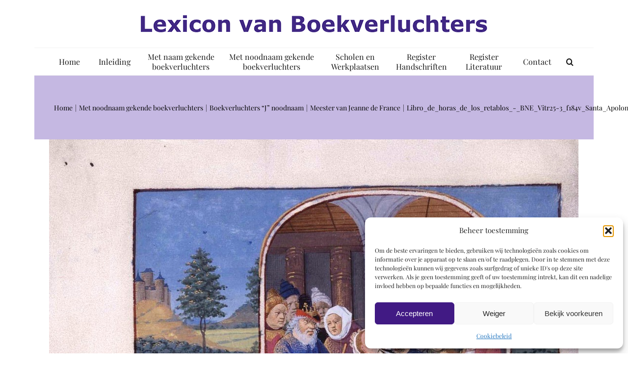

--- FILE ---
content_type: text/html; charset=utf-8
request_url: https://www.google.com/recaptcha/api2/anchor?ar=1&k=6Lfj7IgUAAAAABx4OK4Yw7UNyEXNuaUYSb7GiV67&co=aHR0cHM6Ly93d3cuYm9va2lsbHVtaW5hdG9ycy5ubDo0NDM.&hl=en&v=N67nZn4AqZkNcbeMu4prBgzg&size=invisible&anchor-ms=20000&execute-ms=30000&cb=co2ek2ijesif
body_size: 48940
content:
<!DOCTYPE HTML><html dir="ltr" lang="en"><head><meta http-equiv="Content-Type" content="text/html; charset=UTF-8">
<meta http-equiv="X-UA-Compatible" content="IE=edge">
<title>reCAPTCHA</title>
<style type="text/css">
/* cyrillic-ext */
@font-face {
  font-family: 'Roboto';
  font-style: normal;
  font-weight: 400;
  font-stretch: 100%;
  src: url(//fonts.gstatic.com/s/roboto/v48/KFO7CnqEu92Fr1ME7kSn66aGLdTylUAMa3GUBHMdazTgWw.woff2) format('woff2');
  unicode-range: U+0460-052F, U+1C80-1C8A, U+20B4, U+2DE0-2DFF, U+A640-A69F, U+FE2E-FE2F;
}
/* cyrillic */
@font-face {
  font-family: 'Roboto';
  font-style: normal;
  font-weight: 400;
  font-stretch: 100%;
  src: url(//fonts.gstatic.com/s/roboto/v48/KFO7CnqEu92Fr1ME7kSn66aGLdTylUAMa3iUBHMdazTgWw.woff2) format('woff2');
  unicode-range: U+0301, U+0400-045F, U+0490-0491, U+04B0-04B1, U+2116;
}
/* greek-ext */
@font-face {
  font-family: 'Roboto';
  font-style: normal;
  font-weight: 400;
  font-stretch: 100%;
  src: url(//fonts.gstatic.com/s/roboto/v48/KFO7CnqEu92Fr1ME7kSn66aGLdTylUAMa3CUBHMdazTgWw.woff2) format('woff2');
  unicode-range: U+1F00-1FFF;
}
/* greek */
@font-face {
  font-family: 'Roboto';
  font-style: normal;
  font-weight: 400;
  font-stretch: 100%;
  src: url(//fonts.gstatic.com/s/roboto/v48/KFO7CnqEu92Fr1ME7kSn66aGLdTylUAMa3-UBHMdazTgWw.woff2) format('woff2');
  unicode-range: U+0370-0377, U+037A-037F, U+0384-038A, U+038C, U+038E-03A1, U+03A3-03FF;
}
/* math */
@font-face {
  font-family: 'Roboto';
  font-style: normal;
  font-weight: 400;
  font-stretch: 100%;
  src: url(//fonts.gstatic.com/s/roboto/v48/KFO7CnqEu92Fr1ME7kSn66aGLdTylUAMawCUBHMdazTgWw.woff2) format('woff2');
  unicode-range: U+0302-0303, U+0305, U+0307-0308, U+0310, U+0312, U+0315, U+031A, U+0326-0327, U+032C, U+032F-0330, U+0332-0333, U+0338, U+033A, U+0346, U+034D, U+0391-03A1, U+03A3-03A9, U+03B1-03C9, U+03D1, U+03D5-03D6, U+03F0-03F1, U+03F4-03F5, U+2016-2017, U+2034-2038, U+203C, U+2040, U+2043, U+2047, U+2050, U+2057, U+205F, U+2070-2071, U+2074-208E, U+2090-209C, U+20D0-20DC, U+20E1, U+20E5-20EF, U+2100-2112, U+2114-2115, U+2117-2121, U+2123-214F, U+2190, U+2192, U+2194-21AE, U+21B0-21E5, U+21F1-21F2, U+21F4-2211, U+2213-2214, U+2216-22FF, U+2308-230B, U+2310, U+2319, U+231C-2321, U+2336-237A, U+237C, U+2395, U+239B-23B7, U+23D0, U+23DC-23E1, U+2474-2475, U+25AF, U+25B3, U+25B7, U+25BD, U+25C1, U+25CA, U+25CC, U+25FB, U+266D-266F, U+27C0-27FF, U+2900-2AFF, U+2B0E-2B11, U+2B30-2B4C, U+2BFE, U+3030, U+FF5B, U+FF5D, U+1D400-1D7FF, U+1EE00-1EEFF;
}
/* symbols */
@font-face {
  font-family: 'Roboto';
  font-style: normal;
  font-weight: 400;
  font-stretch: 100%;
  src: url(//fonts.gstatic.com/s/roboto/v48/KFO7CnqEu92Fr1ME7kSn66aGLdTylUAMaxKUBHMdazTgWw.woff2) format('woff2');
  unicode-range: U+0001-000C, U+000E-001F, U+007F-009F, U+20DD-20E0, U+20E2-20E4, U+2150-218F, U+2190, U+2192, U+2194-2199, U+21AF, U+21E6-21F0, U+21F3, U+2218-2219, U+2299, U+22C4-22C6, U+2300-243F, U+2440-244A, U+2460-24FF, U+25A0-27BF, U+2800-28FF, U+2921-2922, U+2981, U+29BF, U+29EB, U+2B00-2BFF, U+4DC0-4DFF, U+FFF9-FFFB, U+10140-1018E, U+10190-1019C, U+101A0, U+101D0-101FD, U+102E0-102FB, U+10E60-10E7E, U+1D2C0-1D2D3, U+1D2E0-1D37F, U+1F000-1F0FF, U+1F100-1F1AD, U+1F1E6-1F1FF, U+1F30D-1F30F, U+1F315, U+1F31C, U+1F31E, U+1F320-1F32C, U+1F336, U+1F378, U+1F37D, U+1F382, U+1F393-1F39F, U+1F3A7-1F3A8, U+1F3AC-1F3AF, U+1F3C2, U+1F3C4-1F3C6, U+1F3CA-1F3CE, U+1F3D4-1F3E0, U+1F3ED, U+1F3F1-1F3F3, U+1F3F5-1F3F7, U+1F408, U+1F415, U+1F41F, U+1F426, U+1F43F, U+1F441-1F442, U+1F444, U+1F446-1F449, U+1F44C-1F44E, U+1F453, U+1F46A, U+1F47D, U+1F4A3, U+1F4B0, U+1F4B3, U+1F4B9, U+1F4BB, U+1F4BF, U+1F4C8-1F4CB, U+1F4D6, U+1F4DA, U+1F4DF, U+1F4E3-1F4E6, U+1F4EA-1F4ED, U+1F4F7, U+1F4F9-1F4FB, U+1F4FD-1F4FE, U+1F503, U+1F507-1F50B, U+1F50D, U+1F512-1F513, U+1F53E-1F54A, U+1F54F-1F5FA, U+1F610, U+1F650-1F67F, U+1F687, U+1F68D, U+1F691, U+1F694, U+1F698, U+1F6AD, U+1F6B2, U+1F6B9-1F6BA, U+1F6BC, U+1F6C6-1F6CF, U+1F6D3-1F6D7, U+1F6E0-1F6EA, U+1F6F0-1F6F3, U+1F6F7-1F6FC, U+1F700-1F7FF, U+1F800-1F80B, U+1F810-1F847, U+1F850-1F859, U+1F860-1F887, U+1F890-1F8AD, U+1F8B0-1F8BB, U+1F8C0-1F8C1, U+1F900-1F90B, U+1F93B, U+1F946, U+1F984, U+1F996, U+1F9E9, U+1FA00-1FA6F, U+1FA70-1FA7C, U+1FA80-1FA89, U+1FA8F-1FAC6, U+1FACE-1FADC, U+1FADF-1FAE9, U+1FAF0-1FAF8, U+1FB00-1FBFF;
}
/* vietnamese */
@font-face {
  font-family: 'Roboto';
  font-style: normal;
  font-weight: 400;
  font-stretch: 100%;
  src: url(//fonts.gstatic.com/s/roboto/v48/KFO7CnqEu92Fr1ME7kSn66aGLdTylUAMa3OUBHMdazTgWw.woff2) format('woff2');
  unicode-range: U+0102-0103, U+0110-0111, U+0128-0129, U+0168-0169, U+01A0-01A1, U+01AF-01B0, U+0300-0301, U+0303-0304, U+0308-0309, U+0323, U+0329, U+1EA0-1EF9, U+20AB;
}
/* latin-ext */
@font-face {
  font-family: 'Roboto';
  font-style: normal;
  font-weight: 400;
  font-stretch: 100%;
  src: url(//fonts.gstatic.com/s/roboto/v48/KFO7CnqEu92Fr1ME7kSn66aGLdTylUAMa3KUBHMdazTgWw.woff2) format('woff2');
  unicode-range: U+0100-02BA, U+02BD-02C5, U+02C7-02CC, U+02CE-02D7, U+02DD-02FF, U+0304, U+0308, U+0329, U+1D00-1DBF, U+1E00-1E9F, U+1EF2-1EFF, U+2020, U+20A0-20AB, U+20AD-20C0, U+2113, U+2C60-2C7F, U+A720-A7FF;
}
/* latin */
@font-face {
  font-family: 'Roboto';
  font-style: normal;
  font-weight: 400;
  font-stretch: 100%;
  src: url(//fonts.gstatic.com/s/roboto/v48/KFO7CnqEu92Fr1ME7kSn66aGLdTylUAMa3yUBHMdazQ.woff2) format('woff2');
  unicode-range: U+0000-00FF, U+0131, U+0152-0153, U+02BB-02BC, U+02C6, U+02DA, U+02DC, U+0304, U+0308, U+0329, U+2000-206F, U+20AC, U+2122, U+2191, U+2193, U+2212, U+2215, U+FEFF, U+FFFD;
}
/* cyrillic-ext */
@font-face {
  font-family: 'Roboto';
  font-style: normal;
  font-weight: 500;
  font-stretch: 100%;
  src: url(//fonts.gstatic.com/s/roboto/v48/KFO7CnqEu92Fr1ME7kSn66aGLdTylUAMa3GUBHMdazTgWw.woff2) format('woff2');
  unicode-range: U+0460-052F, U+1C80-1C8A, U+20B4, U+2DE0-2DFF, U+A640-A69F, U+FE2E-FE2F;
}
/* cyrillic */
@font-face {
  font-family: 'Roboto';
  font-style: normal;
  font-weight: 500;
  font-stretch: 100%;
  src: url(//fonts.gstatic.com/s/roboto/v48/KFO7CnqEu92Fr1ME7kSn66aGLdTylUAMa3iUBHMdazTgWw.woff2) format('woff2');
  unicode-range: U+0301, U+0400-045F, U+0490-0491, U+04B0-04B1, U+2116;
}
/* greek-ext */
@font-face {
  font-family: 'Roboto';
  font-style: normal;
  font-weight: 500;
  font-stretch: 100%;
  src: url(//fonts.gstatic.com/s/roboto/v48/KFO7CnqEu92Fr1ME7kSn66aGLdTylUAMa3CUBHMdazTgWw.woff2) format('woff2');
  unicode-range: U+1F00-1FFF;
}
/* greek */
@font-face {
  font-family: 'Roboto';
  font-style: normal;
  font-weight: 500;
  font-stretch: 100%;
  src: url(//fonts.gstatic.com/s/roboto/v48/KFO7CnqEu92Fr1ME7kSn66aGLdTylUAMa3-UBHMdazTgWw.woff2) format('woff2');
  unicode-range: U+0370-0377, U+037A-037F, U+0384-038A, U+038C, U+038E-03A1, U+03A3-03FF;
}
/* math */
@font-face {
  font-family: 'Roboto';
  font-style: normal;
  font-weight: 500;
  font-stretch: 100%;
  src: url(//fonts.gstatic.com/s/roboto/v48/KFO7CnqEu92Fr1ME7kSn66aGLdTylUAMawCUBHMdazTgWw.woff2) format('woff2');
  unicode-range: U+0302-0303, U+0305, U+0307-0308, U+0310, U+0312, U+0315, U+031A, U+0326-0327, U+032C, U+032F-0330, U+0332-0333, U+0338, U+033A, U+0346, U+034D, U+0391-03A1, U+03A3-03A9, U+03B1-03C9, U+03D1, U+03D5-03D6, U+03F0-03F1, U+03F4-03F5, U+2016-2017, U+2034-2038, U+203C, U+2040, U+2043, U+2047, U+2050, U+2057, U+205F, U+2070-2071, U+2074-208E, U+2090-209C, U+20D0-20DC, U+20E1, U+20E5-20EF, U+2100-2112, U+2114-2115, U+2117-2121, U+2123-214F, U+2190, U+2192, U+2194-21AE, U+21B0-21E5, U+21F1-21F2, U+21F4-2211, U+2213-2214, U+2216-22FF, U+2308-230B, U+2310, U+2319, U+231C-2321, U+2336-237A, U+237C, U+2395, U+239B-23B7, U+23D0, U+23DC-23E1, U+2474-2475, U+25AF, U+25B3, U+25B7, U+25BD, U+25C1, U+25CA, U+25CC, U+25FB, U+266D-266F, U+27C0-27FF, U+2900-2AFF, U+2B0E-2B11, U+2B30-2B4C, U+2BFE, U+3030, U+FF5B, U+FF5D, U+1D400-1D7FF, U+1EE00-1EEFF;
}
/* symbols */
@font-face {
  font-family: 'Roboto';
  font-style: normal;
  font-weight: 500;
  font-stretch: 100%;
  src: url(//fonts.gstatic.com/s/roboto/v48/KFO7CnqEu92Fr1ME7kSn66aGLdTylUAMaxKUBHMdazTgWw.woff2) format('woff2');
  unicode-range: U+0001-000C, U+000E-001F, U+007F-009F, U+20DD-20E0, U+20E2-20E4, U+2150-218F, U+2190, U+2192, U+2194-2199, U+21AF, U+21E6-21F0, U+21F3, U+2218-2219, U+2299, U+22C4-22C6, U+2300-243F, U+2440-244A, U+2460-24FF, U+25A0-27BF, U+2800-28FF, U+2921-2922, U+2981, U+29BF, U+29EB, U+2B00-2BFF, U+4DC0-4DFF, U+FFF9-FFFB, U+10140-1018E, U+10190-1019C, U+101A0, U+101D0-101FD, U+102E0-102FB, U+10E60-10E7E, U+1D2C0-1D2D3, U+1D2E0-1D37F, U+1F000-1F0FF, U+1F100-1F1AD, U+1F1E6-1F1FF, U+1F30D-1F30F, U+1F315, U+1F31C, U+1F31E, U+1F320-1F32C, U+1F336, U+1F378, U+1F37D, U+1F382, U+1F393-1F39F, U+1F3A7-1F3A8, U+1F3AC-1F3AF, U+1F3C2, U+1F3C4-1F3C6, U+1F3CA-1F3CE, U+1F3D4-1F3E0, U+1F3ED, U+1F3F1-1F3F3, U+1F3F5-1F3F7, U+1F408, U+1F415, U+1F41F, U+1F426, U+1F43F, U+1F441-1F442, U+1F444, U+1F446-1F449, U+1F44C-1F44E, U+1F453, U+1F46A, U+1F47D, U+1F4A3, U+1F4B0, U+1F4B3, U+1F4B9, U+1F4BB, U+1F4BF, U+1F4C8-1F4CB, U+1F4D6, U+1F4DA, U+1F4DF, U+1F4E3-1F4E6, U+1F4EA-1F4ED, U+1F4F7, U+1F4F9-1F4FB, U+1F4FD-1F4FE, U+1F503, U+1F507-1F50B, U+1F50D, U+1F512-1F513, U+1F53E-1F54A, U+1F54F-1F5FA, U+1F610, U+1F650-1F67F, U+1F687, U+1F68D, U+1F691, U+1F694, U+1F698, U+1F6AD, U+1F6B2, U+1F6B9-1F6BA, U+1F6BC, U+1F6C6-1F6CF, U+1F6D3-1F6D7, U+1F6E0-1F6EA, U+1F6F0-1F6F3, U+1F6F7-1F6FC, U+1F700-1F7FF, U+1F800-1F80B, U+1F810-1F847, U+1F850-1F859, U+1F860-1F887, U+1F890-1F8AD, U+1F8B0-1F8BB, U+1F8C0-1F8C1, U+1F900-1F90B, U+1F93B, U+1F946, U+1F984, U+1F996, U+1F9E9, U+1FA00-1FA6F, U+1FA70-1FA7C, U+1FA80-1FA89, U+1FA8F-1FAC6, U+1FACE-1FADC, U+1FADF-1FAE9, U+1FAF0-1FAF8, U+1FB00-1FBFF;
}
/* vietnamese */
@font-face {
  font-family: 'Roboto';
  font-style: normal;
  font-weight: 500;
  font-stretch: 100%;
  src: url(//fonts.gstatic.com/s/roboto/v48/KFO7CnqEu92Fr1ME7kSn66aGLdTylUAMa3OUBHMdazTgWw.woff2) format('woff2');
  unicode-range: U+0102-0103, U+0110-0111, U+0128-0129, U+0168-0169, U+01A0-01A1, U+01AF-01B0, U+0300-0301, U+0303-0304, U+0308-0309, U+0323, U+0329, U+1EA0-1EF9, U+20AB;
}
/* latin-ext */
@font-face {
  font-family: 'Roboto';
  font-style: normal;
  font-weight: 500;
  font-stretch: 100%;
  src: url(//fonts.gstatic.com/s/roboto/v48/KFO7CnqEu92Fr1ME7kSn66aGLdTylUAMa3KUBHMdazTgWw.woff2) format('woff2');
  unicode-range: U+0100-02BA, U+02BD-02C5, U+02C7-02CC, U+02CE-02D7, U+02DD-02FF, U+0304, U+0308, U+0329, U+1D00-1DBF, U+1E00-1E9F, U+1EF2-1EFF, U+2020, U+20A0-20AB, U+20AD-20C0, U+2113, U+2C60-2C7F, U+A720-A7FF;
}
/* latin */
@font-face {
  font-family: 'Roboto';
  font-style: normal;
  font-weight: 500;
  font-stretch: 100%;
  src: url(//fonts.gstatic.com/s/roboto/v48/KFO7CnqEu92Fr1ME7kSn66aGLdTylUAMa3yUBHMdazQ.woff2) format('woff2');
  unicode-range: U+0000-00FF, U+0131, U+0152-0153, U+02BB-02BC, U+02C6, U+02DA, U+02DC, U+0304, U+0308, U+0329, U+2000-206F, U+20AC, U+2122, U+2191, U+2193, U+2212, U+2215, U+FEFF, U+FFFD;
}
/* cyrillic-ext */
@font-face {
  font-family: 'Roboto';
  font-style: normal;
  font-weight: 900;
  font-stretch: 100%;
  src: url(//fonts.gstatic.com/s/roboto/v48/KFO7CnqEu92Fr1ME7kSn66aGLdTylUAMa3GUBHMdazTgWw.woff2) format('woff2');
  unicode-range: U+0460-052F, U+1C80-1C8A, U+20B4, U+2DE0-2DFF, U+A640-A69F, U+FE2E-FE2F;
}
/* cyrillic */
@font-face {
  font-family: 'Roboto';
  font-style: normal;
  font-weight: 900;
  font-stretch: 100%;
  src: url(//fonts.gstatic.com/s/roboto/v48/KFO7CnqEu92Fr1ME7kSn66aGLdTylUAMa3iUBHMdazTgWw.woff2) format('woff2');
  unicode-range: U+0301, U+0400-045F, U+0490-0491, U+04B0-04B1, U+2116;
}
/* greek-ext */
@font-face {
  font-family: 'Roboto';
  font-style: normal;
  font-weight: 900;
  font-stretch: 100%;
  src: url(//fonts.gstatic.com/s/roboto/v48/KFO7CnqEu92Fr1ME7kSn66aGLdTylUAMa3CUBHMdazTgWw.woff2) format('woff2');
  unicode-range: U+1F00-1FFF;
}
/* greek */
@font-face {
  font-family: 'Roboto';
  font-style: normal;
  font-weight: 900;
  font-stretch: 100%;
  src: url(//fonts.gstatic.com/s/roboto/v48/KFO7CnqEu92Fr1ME7kSn66aGLdTylUAMa3-UBHMdazTgWw.woff2) format('woff2');
  unicode-range: U+0370-0377, U+037A-037F, U+0384-038A, U+038C, U+038E-03A1, U+03A3-03FF;
}
/* math */
@font-face {
  font-family: 'Roboto';
  font-style: normal;
  font-weight: 900;
  font-stretch: 100%;
  src: url(//fonts.gstatic.com/s/roboto/v48/KFO7CnqEu92Fr1ME7kSn66aGLdTylUAMawCUBHMdazTgWw.woff2) format('woff2');
  unicode-range: U+0302-0303, U+0305, U+0307-0308, U+0310, U+0312, U+0315, U+031A, U+0326-0327, U+032C, U+032F-0330, U+0332-0333, U+0338, U+033A, U+0346, U+034D, U+0391-03A1, U+03A3-03A9, U+03B1-03C9, U+03D1, U+03D5-03D6, U+03F0-03F1, U+03F4-03F5, U+2016-2017, U+2034-2038, U+203C, U+2040, U+2043, U+2047, U+2050, U+2057, U+205F, U+2070-2071, U+2074-208E, U+2090-209C, U+20D0-20DC, U+20E1, U+20E5-20EF, U+2100-2112, U+2114-2115, U+2117-2121, U+2123-214F, U+2190, U+2192, U+2194-21AE, U+21B0-21E5, U+21F1-21F2, U+21F4-2211, U+2213-2214, U+2216-22FF, U+2308-230B, U+2310, U+2319, U+231C-2321, U+2336-237A, U+237C, U+2395, U+239B-23B7, U+23D0, U+23DC-23E1, U+2474-2475, U+25AF, U+25B3, U+25B7, U+25BD, U+25C1, U+25CA, U+25CC, U+25FB, U+266D-266F, U+27C0-27FF, U+2900-2AFF, U+2B0E-2B11, U+2B30-2B4C, U+2BFE, U+3030, U+FF5B, U+FF5D, U+1D400-1D7FF, U+1EE00-1EEFF;
}
/* symbols */
@font-face {
  font-family: 'Roboto';
  font-style: normal;
  font-weight: 900;
  font-stretch: 100%;
  src: url(//fonts.gstatic.com/s/roboto/v48/KFO7CnqEu92Fr1ME7kSn66aGLdTylUAMaxKUBHMdazTgWw.woff2) format('woff2');
  unicode-range: U+0001-000C, U+000E-001F, U+007F-009F, U+20DD-20E0, U+20E2-20E4, U+2150-218F, U+2190, U+2192, U+2194-2199, U+21AF, U+21E6-21F0, U+21F3, U+2218-2219, U+2299, U+22C4-22C6, U+2300-243F, U+2440-244A, U+2460-24FF, U+25A0-27BF, U+2800-28FF, U+2921-2922, U+2981, U+29BF, U+29EB, U+2B00-2BFF, U+4DC0-4DFF, U+FFF9-FFFB, U+10140-1018E, U+10190-1019C, U+101A0, U+101D0-101FD, U+102E0-102FB, U+10E60-10E7E, U+1D2C0-1D2D3, U+1D2E0-1D37F, U+1F000-1F0FF, U+1F100-1F1AD, U+1F1E6-1F1FF, U+1F30D-1F30F, U+1F315, U+1F31C, U+1F31E, U+1F320-1F32C, U+1F336, U+1F378, U+1F37D, U+1F382, U+1F393-1F39F, U+1F3A7-1F3A8, U+1F3AC-1F3AF, U+1F3C2, U+1F3C4-1F3C6, U+1F3CA-1F3CE, U+1F3D4-1F3E0, U+1F3ED, U+1F3F1-1F3F3, U+1F3F5-1F3F7, U+1F408, U+1F415, U+1F41F, U+1F426, U+1F43F, U+1F441-1F442, U+1F444, U+1F446-1F449, U+1F44C-1F44E, U+1F453, U+1F46A, U+1F47D, U+1F4A3, U+1F4B0, U+1F4B3, U+1F4B9, U+1F4BB, U+1F4BF, U+1F4C8-1F4CB, U+1F4D6, U+1F4DA, U+1F4DF, U+1F4E3-1F4E6, U+1F4EA-1F4ED, U+1F4F7, U+1F4F9-1F4FB, U+1F4FD-1F4FE, U+1F503, U+1F507-1F50B, U+1F50D, U+1F512-1F513, U+1F53E-1F54A, U+1F54F-1F5FA, U+1F610, U+1F650-1F67F, U+1F687, U+1F68D, U+1F691, U+1F694, U+1F698, U+1F6AD, U+1F6B2, U+1F6B9-1F6BA, U+1F6BC, U+1F6C6-1F6CF, U+1F6D3-1F6D7, U+1F6E0-1F6EA, U+1F6F0-1F6F3, U+1F6F7-1F6FC, U+1F700-1F7FF, U+1F800-1F80B, U+1F810-1F847, U+1F850-1F859, U+1F860-1F887, U+1F890-1F8AD, U+1F8B0-1F8BB, U+1F8C0-1F8C1, U+1F900-1F90B, U+1F93B, U+1F946, U+1F984, U+1F996, U+1F9E9, U+1FA00-1FA6F, U+1FA70-1FA7C, U+1FA80-1FA89, U+1FA8F-1FAC6, U+1FACE-1FADC, U+1FADF-1FAE9, U+1FAF0-1FAF8, U+1FB00-1FBFF;
}
/* vietnamese */
@font-face {
  font-family: 'Roboto';
  font-style: normal;
  font-weight: 900;
  font-stretch: 100%;
  src: url(//fonts.gstatic.com/s/roboto/v48/KFO7CnqEu92Fr1ME7kSn66aGLdTylUAMa3OUBHMdazTgWw.woff2) format('woff2');
  unicode-range: U+0102-0103, U+0110-0111, U+0128-0129, U+0168-0169, U+01A0-01A1, U+01AF-01B0, U+0300-0301, U+0303-0304, U+0308-0309, U+0323, U+0329, U+1EA0-1EF9, U+20AB;
}
/* latin-ext */
@font-face {
  font-family: 'Roboto';
  font-style: normal;
  font-weight: 900;
  font-stretch: 100%;
  src: url(//fonts.gstatic.com/s/roboto/v48/KFO7CnqEu92Fr1ME7kSn66aGLdTylUAMa3KUBHMdazTgWw.woff2) format('woff2');
  unicode-range: U+0100-02BA, U+02BD-02C5, U+02C7-02CC, U+02CE-02D7, U+02DD-02FF, U+0304, U+0308, U+0329, U+1D00-1DBF, U+1E00-1E9F, U+1EF2-1EFF, U+2020, U+20A0-20AB, U+20AD-20C0, U+2113, U+2C60-2C7F, U+A720-A7FF;
}
/* latin */
@font-face {
  font-family: 'Roboto';
  font-style: normal;
  font-weight: 900;
  font-stretch: 100%;
  src: url(//fonts.gstatic.com/s/roboto/v48/KFO7CnqEu92Fr1ME7kSn66aGLdTylUAMa3yUBHMdazQ.woff2) format('woff2');
  unicode-range: U+0000-00FF, U+0131, U+0152-0153, U+02BB-02BC, U+02C6, U+02DA, U+02DC, U+0304, U+0308, U+0329, U+2000-206F, U+20AC, U+2122, U+2191, U+2193, U+2212, U+2215, U+FEFF, U+FFFD;
}

</style>
<link rel="stylesheet" type="text/css" href="https://www.gstatic.com/recaptcha/releases/N67nZn4AqZkNcbeMu4prBgzg/styles__ltr.css">
<script nonce="rueh8gj6-gFnrsFM8ZjS0g" type="text/javascript">window['__recaptcha_api'] = 'https://www.google.com/recaptcha/api2/';</script>
<script type="text/javascript" src="https://www.gstatic.com/recaptcha/releases/N67nZn4AqZkNcbeMu4prBgzg/recaptcha__en.js" nonce="rueh8gj6-gFnrsFM8ZjS0g">
      
    </script></head>
<body><div id="rc-anchor-alert" class="rc-anchor-alert"></div>
<input type="hidden" id="recaptcha-token" value="[base64]">
<script type="text/javascript" nonce="rueh8gj6-gFnrsFM8ZjS0g">
      recaptcha.anchor.Main.init("[\x22ainput\x22,[\x22bgdata\x22,\x22\x22,\[base64]/[base64]/[base64]/ZyhXLGgpOnEoW04sMjEsbF0sVywwKSxoKSxmYWxzZSxmYWxzZSl9Y2F0Y2goayl7RygzNTgsVyk/[base64]/[base64]/[base64]/[base64]/[base64]/[base64]/[base64]/bmV3IEJbT10oRFswXSk6dz09Mj9uZXcgQltPXShEWzBdLERbMV0pOnc9PTM/bmV3IEJbT10oRFswXSxEWzFdLERbMl0pOnc9PTQ/[base64]/[base64]/[base64]/[base64]/[base64]\\u003d\x22,\[base64]\\u003d\\u003d\x22,\x22R8KHw4hnXjAkwrIOVWs7UMOibmYMwqjDtSBBwohzR8KFCzMgAMO3w6XDgsOKwrjDnsOdZMOGwo4ITsKhw4/DtsOIwoTDgUkrWQTDoE0xwoHCnV7Dgy4nwrwuLsOvwrfDusOew4fChMO4FXLDojIhw6rDucOxNcOlw4wDw6rDj2HDkz/DjVfCpkFLbcOCVgvDjz1xw5rDoEQiwr5dw5UuP3bDpMOoAsK+Q8KfWMOkcsKXYsOhTjBcLcKAS8Ogc29Qw7jCtTfClnnCui/ClUDDuVl4w7YPPMOMQFszwoHDrQ9tFErCjGMswqbDrWvDksK7w6/CpVgDw4fCmx4bwrnCi8OwwozDk8KCKmXCoMKSKDI1wpc0wqF9wqTDlUzCgQvDmXFoWcK7w5grc8KTwqYfQ0bDiMOxIhp2CcKsw4zDqifCjjcfAVtrw4TCicO8f8OOw6JCwpNWwr8Fw6dsS8Kiw7DDu8O8PD/DosOtwq3ChMOpP2fCrsKFwqnCulDDgkXDmcOjSREfWMKZw7J8w4rDolXDj8OeA8KIewDDtknDusK2M8O9AFcBw4E3bsOFwp8rFcO1Pyw/wovCr8OlwqRTwqUqdW7DhkM8wqrDu8KhwrDDtsKnwoVDEA7CpMKcJ3ohwo3DgMKULS8YIsOGwo/CjifDp8ObVFkGwqnCssKWK8O0Q0bCgsODw6/DucKVw7XDq1FHw6d2ei5Nw4tEUlc6J1fDlcOlGknCsEfCunPDkMOLJUnChcKuOzbChH/CjX9GLMOvwoXCq2DDsHohEU/DlHnDu8K/wr0nCm0ycsOBYsKZwpHCtsO4JxLDij3DicOyOcOWwqrDjMKXTnrDiXDDujtswqzCocOIBMO+Qw54c2rCr8K+NMOlAcKHA0vCr8KJJsKXby/DuRnDucO/EMKcwpJrwoPCt8OTw7TDoiwEIXnDjkMpwr3CjMKKccK3wqzDvQjCtcKkwrTDk8KpB27CkcOGEVcjw5kQFmLCs8Osw7PDtcObFGdhw6wqw63DnVFYw5MuekjCizxpw6PDsE/DkjvDpcK2ThjDs8OBwqjDrsK1w7ImTAQXw6E1B8OuY8OXF17CtMKYwpPCtsOqAMOwwqUpOMOEwp3Cq8K/w7RwBcK6X8KHXT7Cj8OXwrEdwrNDwovDu1/CisOMw5TCmxbDscKSwoHDpMKRNsO/UVpww5vCnR4XWsKQwp/DucK9w7TCosK4V8Kxw5HDoMK8F8OrwoXDhcKnwrPDl0oJC3crw5vCsiTCkmQgw44FKzhiwpMbZsO5wqIxwoHDhcK2O8KoF1JYa0HCtcOOIT5bSsKkwqsaO8Oew77Dl2o1UMKOJ8Odw57DlgbDrMOTw65/CcONw6TDpwJUwqbCqMOmwoQ0HytwXsOAfQHCkkovwoc2w7DCriLChB3DrMKtw5sRwr3DiUDClsKdw7zCiD7Di8K3fcOqw4EpX2zCocKgdyAmwrVnw5HCjMKQw7HDpcO4ScKswoFRagbDmsOwccKefcO6UMOfwr/ClxHCj8OCw4LCi2xJCWUFw7tkZyLCpMKAJ0xBQFdXw6x0w57Cs8OmABvCpcO6KnTDqsOgw4XCrmDCqsKYecOZYcK8woF3wqYTw4rDuj/CtF7CkMKLwr12RkdqFcKzwq7DpkHDncOxChjDhHsNwobCpcOdwqY2woPChMO1wr7DtRDDnlwrUnzCvCMPJMKlccOlw5o4XcKUeMKwPV8Yw63CocOIVifCucKkwogJaV3DksOCw6VRwqoDIcOlM8KNMwjDlghKE8Kqw4PDsT5/fcOAGsOQw4ASdMOQw6IHJF0nwo0cJjfCqcOQw5JqZAjDtjVWK0zDjz4pJ8OwwqjCuSoVw4vDgsK/w4VQMcOfwr7DlMK2I8OEw4/Dqw3DuSgPW8K+wpt4w453JcKvwo9VasKQw5/[base64]/DkTHDvMOJw4PDtMKvwpNcAXE/UlREEX/CmT3CvsKow4PDg8OZSsKlw5N8PxrCkVAfWiTDmHVlRsOhKMKkIDXCt2nDtRLCvGvDqB/CrMOzOWA1w53DhMO2LGHDtsOQYMObwpwnwp/DuMOCwpXCicOTw4TDq8O+BcKaTFnDv8KZTitJw6bDmwPCk8KjEsKYw7BawpfCo8O5w7g7w7DCrW8WY8OYw58SPQE8Vn4sSnE6bMOTw4BrcgTDoFrChQokRmLClMOkw4F/SnNOwrsGQGNKIREhw7shw6kUwqYvwqLCtyfClkvCkRfCpGDDunJnSm4UeGXCo058BcKpwrHDgErCvsKIfsOdOMOZw6vDi8KMGsKDw4hewrDDiC/[base64]/CoMOJw7l6UsKSwoTCm8KqT3gJwozDvGPClsKDwoJPwp0yE8K8JsKNLsOfRSUzwrdXIcKwwpTCojDCtwlowrDCjsKrG8Ojw4kSacKJfzIOwrFbwo4YScKlJ8KeVcOqfD9dwrnCsMOJPGYvTnh8JU1qQGnDjFAiAsOxQ8Odwp/Dn8KibCZVVMOCIwIrKMKmw5vDpnpMwo9UJ0nCglctRiTDosKJw5/DosKUXgLDmVEBGCbCtCXDmMOCOw3DmBY7wovCu8KWw7TDoQHDj0ENw4XCiMO7w7wzwqDCm8KgZMOmAcOcw5/CgcOsSjQXBR/DnMO2KMKywowrKsOzLkXDicKiDsKqB0vDgmnCgMKBw7jCnGvDkcK1McOtwqbCgSxLIQnCmxYrwqnDisKPTsO6a8K6Q8Krw6TDj1PCscOywoHCssK9IWVEw4/Co8OCw7bCihoAG8OMw43CgUxswqnDp8Kew5DDnsOuwqvDqMKdEsOCwrjCn2TDr3nDlxsDwokJwonCv2MowprDi8KGw7bDqBJ+Fx5SO8OddsKUSsKdScKxWDR8w5d1w4Ahw4NoaQzCiAkEN8OSMsKRwoNvw7XDkMOxO3/Domd/w4Q7wp3DhUwWwoE8wqwhI2/DqnRHI25cw57DtsORNMKKbHLDqMO2w4VUw5jDosOXcsKWwrl9wrw5IWocwqR6OHHCmxHClibDhnLDjSfDsxZ/wr7ChG7DrcODw7zCoCDCt8OhYltowq1dwpIuwprDrMKocjRBw4E8wqxdLcKKX8OtB8OMRG1ucMKsPSzDsMOIU8KxaxRcwpLDm8Ouw4bDvMKpMWYAw6tMOB3Djl/DtsOTPcK3wpPDnw3Ds8Oiw4dTw48fwoJiwppEwrPDkCwmwp42Tz4nwrrDqcKjwqDDpsKHwoPCgMKmw4YYGkRmE8OWw6g1RRRHEDgGL0zDpcOxwpBELsKdw7kfUcK7ckzCqj7Du8Oywp/CpAUpw6vDoAcYGMOKw5HDiVB+AsO7a1vDjMK/w4vDrsKBDcOfXcO7wrnDjUfDoSlFRRbDlMKOVMK3w6jCuhXDq8KUw7hbwrbDr03CpG/[base64]/Du0bDhDHDsHplPQILHMOlw41FM8KKCg/[base64]/[base64]/woLDo8OSYgHDp8K6w5Iww4MEYHvDj8KwT1zCuFJtwp3CocKuc8O6wpjCo0FDwoHDqcOAWcKaNMO4w4MhIlbDgDEfXxtOwrTCincGMMK1wpHCnSDDgMKEwqQoOl7ChV/ChsKkwop0MQB9wpo/SG/ClxDCrMK8biQZwozCvhUjM0AFdR8NdRPDtxU7w5sXw5p5NsKEw7R6aMOjdsK7wolCwo8EIA1Aw6nCrUBKw6lfO8Ovw6Mnwr/DpVjCkDMkXcKtw5p2wrQSVcKTwpLCiDHDgVrCkMOVw6HDoFB3bw5YwpHDtxEYw7XCvzPDmQjCmGh+wq1ec8ORw5gHwrEHw4w+BcKPw7XCtsKow6JRUEDDvMOyDBQYHcKrV8OmDCvDucO+NMKJLXMsVcKRGkHCjsOpw4LDhcOrJDDDssObw6fDmsKSATw/w6nCh2vCnEobw5siPsKFw54TwpACVMKzwqHCuADDkgIvwrvDsMK7DDXClsOcwpB2ecKxOD/ClH/CtMOxwobDkCbCicONA07DiCTDnxBscsOXw5Mgw4QBw5pvwq5WwrARQ39bA10ScsKkw7/DssOpc0zCpkHCisO/w69hwrHCk8K0dR7CuWZOfMOfEMOALR3DiQxxEMOsJhTCnEXDn3Idw4ZGU1fCqw9cw7g7YhnDr3bDicKzVRjDnFfDpSrDocOjN0wiO0YWw7tCwq41wpFzNihzw7bDscOqw73Doi1Lwp8+wpPDvMOLw6Qww7/Cj8O9eV0nwr9OdhR5wrLCrmhkL8OZwozCkQhtaUzCr2tLw7TCoHlIw57CjMOZfQpHVwPDjTPDjxUWagJbw59lwrwvE8OGw4jDlsKGbm4twqR9dxLCtcOkwr8xwqJ4wozCiHDCs8KtDDHCtDdefsOOTQLDjQkNRMKywqJzMFw7QMKuw5tdAsKvOsO/FXVdCFjCvsO7esObZ1PCrcKHFDXCnV7DpxoCw4jDsj4NVsOjwoLCviNeCxsKw5vDlcOOZA0PG8OVMcKrw47DvHLDsMO/[base64]/Cmzd/XXHDkcOwwrNqFMOEw6/DqMK5NHDClAbDsMOFCMKlwpEIwpHCp8OswoHDncKhcMOcw6nCmnwZVMO0wqzCnMOJbULDkUd6PMOKOzJcw4/DicOtA1LDvHIgfsO8wqkocydNeQXDksKyw4JYQ8K/NH3CsibDmsKSw4Iewq0gwpzDkmnDqk1qwpzCtMKrwoRSAsKUWMOgHi3Cm8KQPkg0wpRLLAo+QkjDm8KwwpE4LnhKEcK2woXCg1bDs8OEw50iw5xGwo7Cl8KVBFpoUcO9PknDvQ/Dr8KNw65IaCLCucKRSTLCusKnw6NMwrd/wpQHWEnDhsKQMsOMZMOhTytmw63DjWB5NTfCt2s9LsKkDUltwqHDvMOsPW3DlsODIcOew5zCnsO+G8OFwpUVwo3DrMKdLcODw5TCj8OPe8K8I23DjjzCmgwbVMKkw7nDmsO0w6tYw70eM8Kaw6lZZzLDgggYBcOnAMKGThwSw6Bvf8OsR8OgwpXCk8KZwqpOaSTCksO/[base64]/CuAzDqMOqwqhIw69BW8KIw7BbSyBvd8K+J0p2JsKrwqwSw7fCphXDvHXDkmrCl8KrwpfCqGvDsMKkwpTDv2jDt8O7w7PChDoyw74ow6BZw6QUZFQmG8KQw6tzwrrDh8OQwofDq8KpeQXCg8KufR41WsKvfMOaT8KYw4ZaCMOUw48XCELDgMKjwq/Cgytjw5fDtC7DhF/[base64]/ChiTDt1bDvldRX34iwpshLsKpwqBhw5YmWlh1OsOVZ3bCscOPDBkLw5bDrn3CsmXDux7CtXVCQF0jw7pzw5nDh3TCvCLCqcObwq0uw47DlW4mSxUMwofDvk0iE2VhPGfCusO/w78pwoI6w4FIEsKKG8KCw4VTwqASHl3CrsO3wq1cwqHChG47wpEQNMKww7nDncKLOMKoN1nDkcKkw5HDsy9iUG0rwqYiFMONFMKaW0LCkMONw7XDjsOmBsO3DVwnAUF3wo/CrQMow4HDuHrCvVMowrHCj8Ojw5nDrxjDjcK1L0kENcKqw7XDgloPwozDtMOCwobDi8K2Cy3CokBHbwdHbUjDrlXCjHXDugYhwo0/w4rDpMO5TkB6w7nDp8OXw5EAc2/Cn8KRTsOkZcOzP8KJw4wnBEYqw4sUw5TDhk3DnsOfbMKAw7bDj8OPw5nDlxMgWUBQwpRTZ8OJwrgcJh/[base64]/Do8OMwpElb8OIVMK/AzTDh8Kawp5rwpnCt17Dk3bCiMKXw7xOw6oSUsK2w4fDssO3EcKPVMObwpTDmUUGw49rUgBEwq1owpMPwqw7bSMSwpXCoysOY8KnwoRGw7zDmgXCrRREdXjDpGTClcOVwo1cworChUvDs8OWwo/CtMO4HQpbwqjCqcOZd8Olw4rDgx3Cq3XCmsKfw7vDg8KKEErDt2XCgQzDgcO/BMOhUld2XlgVwqrClQpCw6jDucOcZcOMw4fDs1NSw5tXasKxwqcjPD5gPirDtXLCtB5mfMK7wrV8EsORw50dVCTDjkglw4DCucKTHMKafcKvB8OVwpTCvMKlwr1uwp13YsO0Rk/DhklJwqfDoi3DjzAGw5oMJcOwwp9RwpTDvcOjwoNWQQUowpLCqsOEdXnCscKPBcKtwqI4w5YUUsKZAMK/GMOzw7tsJMK1Uz3CiyAYYlZ4wofDg3xbwqzDgsK+asOWQ8OYwoPDhcOVaVjDvsOnXlk0w5DCs8O3EcKQAHfDgsK3cSjDpcK9wp5iw5BKwpbDgsKRcEl1DMOIXFvCtkNxHMObMjvCrsOMwoBeay/ColnCrmTChy/DtywIw7dHw63Cj3DCpABnUcOQOQp8w7vCp8KKPA/[base64]/Cu2LCvz7Co8O1Qk5nT8OHDcOkT3seVhZ7wpHDvXJOw4vDpcKKwokHwqXCo8KDw5VKS1k7AcOzw5/DlxZPJMO3aSICGVsBw7JXPMKWwprDtx5ECERwU8O/wqIIwqYqwoPChsOjw7grYsOgRMOjMxTDtMO8w7x6PcK+LTZkZMOCMTzDqiFPw6AFJMKvFMO8wpFPSTcOQcKiBQ/DiRB7WiXCpmvCrCRDaMO+w7fCmcKHcmZFw5M9w79qw6BMEAwmw7AowrDCuX/DiMOwOxcTCcOqZyE4w4p8WG8pU3oXMlgnCMK6FMOQVMO6WR/CqBvCs35Bw7BTZGwCw6zDvsOPw5HCjMK7XCjCqQJ4w6tqwp94UsKDZUTDs1VwZ8O4GsKFw7/DssKaUil2IMKZGHp6w5/[base64]/CisO3OsOww7TDt8OHwrHCkRvDoMK+WMOvwrk0w7TDt8KNw5bCg8K3VcKiGU0rTsKfBwPDhDXDpcKOHcORwrHDlMONJiMRw5zDpMKUwpNdw6DCvwPCiMOQw43DsMKXw7jDtsO/w5NqPiZGOjjDsWgbw7oFwrhgIFF2BFTDvMO7w57Csn3CsMO9IgzCgR7Ch8KVBcKzJWPCp8O8CMKIwoJbL15lRcKawrNvwqXDsDtzw7jCpcKxLsOKwroAw5kFYcOCFDfClsK0OcKYDi5uwpjCi8OYAcKDw5giwqlPdCZ/w6nDmykBD8KAGcKueEEXw4BXw47Dh8OmZsOVw6RbIcOFcsKGZRZzwofCisKyLcKrNMKEc8O/UsO2SsKVB0QrZsKHwo0AwqrCi8KQw7gUOxHCpcKJwpjChBcJMz0Uw5XCuF4BwqLDvTPDrsOxwpchJljCo8KeAl3DvcOjXhLCvTPCmwUzRcKmw5bDpMKJwq5UCcKGRsKgw5cVw7/ChHl5RMOQTcOBYwUtw5nDimlQwrU/VcKGGMOVRH/CqxE/G8Orwq7Csi3CusOLX8OnVnA5X3s1w6lrJQTDqFVvw5bDlUDCmldYSTLDuhXCgMOpwpwuw4bDrsKGdsOqexwZb8KpwrN3F2XDjMOuZMKyw5PCiQRQMMOIw7khR8Kzw7c+XyE3wpVKw7/[base64]/DgsOTKGTCsR40GXjDlSJNw6Mnw4DDnzU4GGTDnhtmLMO+ED1kwoRaPjUtwrnDpsKHWXhywqwJwo9qw6x1P8KtS8KEw6nChsK3w6nDs8OTw7MUw53CijgTwq/[base64]/DpMKFZ33Dhw5pGsKxwqAgXH/[base64]/[base64]/DrwRnw4gUwqp9w4fCqMKew5AZw5xyCMOnGiXDj1zDhMOKw5AXw4Mcw4wWw5UpcSpHI8KTH8OBwrVZKWbDjwnDgsOXa1wyKsKSNnI8w6spw7/[base64]/DgUIswonDicOrdUZgd8OgI3XDqsOEwoBGw7HDjsO/w4gRwpzDnEtXwr9Mwp4Xwo04VC7Cr0vCuU3CsHLCvMKFc1TCuBRUa8KKTTXCucObw5dLDDRJRFp8FMOxw6fCncOcMkvDqT8KB3MSZm/[base64]/Cv8OWMcKsWcKfwq7CrTp/Ew0FRsONw4rCjcKLX8OMwrQ/wpUDKSp8wqjCpQYAw5XCmyZ4w5XClBxTw4MSwqnDk08lw4olw7LCsMOaaWrDsFtKScK9EMKNwqXDq8OzdCcqMsOZw4LChiDDrcK6w4vDrsKhW8KjDC02bA4mw4bCj1tow5/DncKiwppGw7sTwqrCigXCgMOpfsKWwqtZRRQuM8OfwqAiw73CrMOlwqxqD8K2FcO3YU/DqsKEw5jCjQjCocK9QMOxWsO8LFpVVDIOwox+w7JLw7XDlQTCrFYgDcKvYTbDpiwRR8Otwr7CqmA1w7TCghF6GFPCtnfDsAxjw5Q5GMOqZxdiw6kZUx9MwpzDqwrDi8OTwoFTMsORX8OsTcKZwromFcKXwq3Do8O6esOaw43CgcO/[base64]/Dt8KIViBwwqTDpsK+HR3DikfDosOsDyDDiBRkO3pRw73CiVHDsCTDszkvBlHDmRzCsW5sNxkDw6TCu8OaTUzDqXhPUjhibcOEwo/CtFJpw78Nw6o8w6MOwpTClMKkKgXDrMKZwp0UwpzDrEMRw6RnG0sIYEnCpDfCilQnw7wIWMO7GRAqw7rCucOqwo3DpTosBcObw5EUZ2USwovDocKYwpLDgsOFw6bCi8OGw7jDp8KHendswrvCtQx/egDDosORIMOCw5nDlcOew6pLw4rCh8KLwr7Cg8OMC2TCgxpyw5DCqXPCt3rDhMK2w50xUsKTesKOKkjCtiI9w7bCn8OJwpB8w5XDk8K/wrjDkkMLN8OswrHCksKQw7FJQ8KifyLCk8O8ByLDlcOYU8KcBEBYSlVmw7wGHXoDRMOPWsKRw4HDs8KQw7YwEsKNU8OjThl7N8ORw6LCs2jCjEfCqHLChkxCIMK8UMKJw5Z0w5MHwpc2OC/CuMO9fBHDncO3bcK4w4ASw4N/JsKmw6fCnMOowrrDrFbDh8K2w6bCnMKYL3rCsipucsOewpfDjMKow4R0Dw0iIQTClChgwoPDkE0gw4zCkcK1w73CssKbwrLDlVTDq8Onw77DpHfDr1/[base64]/[base64]/w7RnwrTDoMOgwr56HcKwwqERwrR3w5/DsH16wrFgccKywqM1DMOQw57CisOWw4IXwq3DlcOKfcOAw4ZSwoDDoRwcZ8O5w7Mvw73ChFDCoUfDkxU8wrsIb1zDkF7DtAI2wpbCnsOJdC5hw7ZOCmXCscOXw6jCoR7DqAnDqhzCoMOLwp4Sw6Yaw7PDs33DvMKJJcK/w70uO3hgw4ZIwpxAdgkIc8KmwplHwpjDpQcBwrLCnWHClVTCqk5PwqvCrMOnw5XChkktwpE8w7JrDcOEwqLCjsOsw4DCscK5aRk4wr3DuMKUeDPClMOyw44Vw4XDocKbw4FQSGLDvsK0Fy/CjsKPwrZwVxdKw75JNcOPw53ClsOZBlkywqQcScO9w7lRJiNmw5I2cVHDgsKDYkvDvkkkVcO/w6zCrMOVw6/DjcOVw4Nww73DocK3wpRMw7/[base64]/DoG3CvMOzw5PDvHTDt8OHYhbDsz9hwqJ5w75DwpLCssKfwq5aMMKkGg7ChBvDuQ/DhxvCmkQXw6rCisOVFAlNw6tYc8Kqwq41fsO1XkN4U8ODNsObRMOVwqfCgmDCokUPEcOoHTTCosOEwrrDrGxAwpYyCsK8E8OYw73DjTxZw4vDvlpZw6/CtMKewqDDv8OiwpHCuE/CmhJmwozCox/CpMOTM2A/worDpcOOKyXClcKLw79FOm7DhyDCnsKgwq/[base64]/[base64]/[base64]/DnMKbwovDh1bCnznDrUnDkTMlXV0pNy/CrMK5RWIowq/CgsKawqVdA8OYwrBbaiLCpksGw5fChcKLw5DDm1MNQTrCk35nwpQlDcOuwqfCiRPDoMOaw4A/wpovwrw0w4olw6jDp8Oxw7bDucKeKsKgw4hsw5LCuTldL8OTB8KDw5bCusK4wpnDsMKgSsK6w67CgwdCw6Bhwrh1VjnDsEDDuEJmZB1Vw4x5G8OnMsKEw5tjIMKsL8O/SgUZw7DCgMKJw7fCl03Dvj/Djml5w4RXwoQNwo7CiC52wrPCtRU9KcKBwr4uwr/CscKew7oewqcOAMO1dGTDhmhXBcKiDnkhwp7Cg8K+eMOeE38twrN6Y8KINsK6wrRow6LCjsOyTjc4w4Ehw7bCpg/DhMOhZsO0RhvDj8Okw5lyw6U2wrLDjUrDqFtvwoYZNXzCizoAPcO7wrTDpwk+w7LCjMOGbUIow7LCtMO/[base64]/[base64]/CrsO4ZcKJBCbCjcKCDsKEw5U5dmIHTcK/D8OGw6bClcKGwp9IVsKBWcOKwr9Lw4rCg8KyEVHDkikHw5V3UnQsw4XCjQrCh8O3TWRywpUgHHnDhcOQwp7DnsO+wrHCmcKnwqjDlikXwp/ClnDCv8KIwqQYTxTDhcOFwpvChcKTwrxaw5XCtjkAa0zCnz/CpVZwTH3DvSQZwobChAwSLsOcD2dTa8KAwoDClsOTw53DgU0fQ8KjB8KcLMOZw4ENAsKGJsKfwo7DlADCi8O3wpNEwr/[base64]/csOrw6TCpUJ2WsKnwq3Dh8K5woFfwpTDpRhJZcO6WRItM8OHw6opMMOYR8OqJFLCn3N6J8OrcQ3DncKpEHPCr8ODw7PDsMKzScKDwrHDlxnCksOUw7DCkSXDhEbDjcKGOMKVwpo0EBAJwpJNHUYBw7LDhMOPw4LDtcOcw4PDhcKqwpgMZsOTw7XDlMOew5YDEA/CnHhrA2Mzw6kKw6x/wrHCm2bDs0oxMDTCnMO0TUbDkR3CtMOtTQPCicKlwrbDusOiMBprHHIvOMKrw4skPDHCvmJdw6nDjm1sw6kOwonCs8OMIcOhw6/Dk8KLBXnCqMOMK8K0wp9KwobDm8KAFUTDjycRwpvClkoQFsK8T0Iww63ClcO2wo/DmsKgKinCviEIdsO/McKzN8OTw4xKWADDhMOKwqfDg8KiwqTDiMKXw7dcT8KAwqPDj8KvW1LCkMKjRMO8w4BQwpjCusKGwop4KsO/RcKEwr8NwrXDvsO8ZXnDj8Kcw7nDpio8wogRccKJwrppA3rDsMKTFGQDw4rDm3IxwqzDtnrCvDvDrCDClgl1woHDpcKuwrfClsO0wrp/S8OpO8OjX8KhSFbCpsKkcCJ0wovDgDlhwo81GgotFU0Mw6DCqMOEwqvDu8KxwrZpw6QWJxENwptsSzLDiMOLwpbDmcONwqXDnAvCrVkOw6HDpsOjDMOIZyzDrFTDglfCqsK5WSUuS2jDnFzDr8Ksw4ZOST5Fw6PDrToWRF/[base64]/[base64]/[base64]/[base64]/Ci8KVJ8KswqrCg8K/DHTCkm7Dm8KgwqDDksOKYMObGSzCnsKLwrvDsQnCs8OwKjXCnsKXdUY9w59sw6nDjkzCrVLDk8KUw7oHA0DDkHHDtMOnTsO4ScONZcOHZDLDqSB2wpB9bMOCPDZqfxZlwrbCnsK+Ml3DmcOGw4/CgsOOV3sVQjjDjMOKRcKOSxBZHW9mw4TCowJ6wrfDrMOWI1Uvw6DCk8OwwqQpwopaw7rCnmc0w7U5B2l4w6TCpMOawpDDtDjDsyltSMOhDsOnwobDhcOXw58IDEshZA8zasOCR8K/MsOTBGnChMKjT8KDBcKSwrDDnBrCpiAwXEInwo3CrcOKFFDClsKiLGLCu8KzV1vDlC3DnlfDnQTCp8K4w6Mqw73Cu3ZMXEbCnMOsUsKgw6hOWgXCocOrFSUzwr08OxwEEGEaw5HCvsKmwqZTwoXCh8OpEcOFHsKOOTXClcKfDsOEBcOFw7V/YAnCgMOJPcKGCMKYwqxzMhc8wpvDvVchO8KWwqvDsMKnwrx/[base64]/CnivCoGBUC8KlE8OUccOdIcOtcMO3YMKCw4DChDzDqH7DpMORRlzCrALDp8K7fsK+wobDvcOZw6k8w4/CrXlUEHDCscK0w7nDnyjDssKKwro3EcONF8OGScKfwqVJw4TDj2vDs0LDpHPDnFrDhjTDosO1wopew6bCtcOowqpWw7BjwqE/wpQhw7rDiMKVXDnDoHTCsz/CmMOqVMOmXMKWFsO3NMKFW8KAaR5bZ1LDh8KdTcKDwrUDO0EeJcOgw7tgBcOrZsODHMKIw4jCl8OSwoFzfsOaDX/CjTvDnFTCoE7Cnk1fwq0pXmouWsKqwoLDh13DnTAnwpTCqRfDuMOrKMKpw7J/w5zDhcKhwodOwoHChMKNwo9Hw7www5XDs8Ogw7HDgCTDhRzDmMO+YwXDj8KbKMOsw7LCt3zDvMObwpFxVsO/w4oxPMKafsKpwr5LNsKCw6DCiMOVeAnCnknDk2BtwqUuXXhwCz3CqnXCm8OKWHwQw6NIwpVmw7XDoMKjw4wPA8KYw5hcwpY/wrHCkT/DpU/CssKWwr/Dn1zCg8OiwrLCiCnDnMOPR8KjdS7DijDCg3fDm8OVDHROworDu8OSw45ZSi8fwoPDk1fDhsKYdxTCocOaw7LCmsKfwqzDkMK5wpg+wp3Cjn3Dhz3Ck1bDlMKgFk3CkcKQGMOhE8OlO1A2w4XCm3/DgBY5w4PCkcKmwq1QLsKBBABuHsKQw7wwwrXCtsOUEsKvXQhhwr3Dl2/[base64]/[base64]/Cp1ILLiViSMOxSmkTwpNbUMO+w41vL35Gw7/ChxxSPxhdwq/DmcO9EsKhw6NEw7srw71kwpLCgXh/JGlTYAMpIkvCpsKwdjE/MkrDrW7DkhPDj8OVOm5dO0h2XcKywqnDuXUOEh80w4rCnsOgN8O3w7gSUcOlIgcQOU3Ch8KBCy/CjRRpUcK/wqPCncK1GMKPB8OWcSLDrcOFwrvDmT7DrTpoSsK7w7jDhcOSw710w78Ow4DCoBXDrjFbKMOnwqvCqsKKADp+L8Kww4gXwoDDpk7Ch8KFE0E0w7obwrNEb8KkTh4wScO7F8OPwqLCgTtIwqhZw6fDq38Fwp4Pw6vDr8KtVcKkw5/DkzFMw4VKDzAIw7fDicKIw6/[base64]/DucOGwqgxZznCosK9w7BPw6DCqMOsDsOjeytQwoDCm8Ocw7x/wpbClHjDmxw5Q8KpwrUdKmImQMKtccO4wrLDvsKmw4vDtcK1w59KwprCmsO5GsKeOMOEawTCk8OuwqIdw6UPwpY/SAPCoTzCnCd0DMKcFHbCmsKQAsKxe1zCvsOrDcOhYXrDrsK4egDDkjzDvsO6CMKTOi7ChsKpXmg3bEJXZMOkByYKw4Baf8KNw4BZwo/CvlgVw67Ck8OVw5TDucKCMMKBdHhiPAkgViLDp8K9MERUB8K4eEfCtsKzw53DsmYxwrvCkMO4ZD4Ewq48Y8KIZ8K1fy7Cv8K8wpsrUGXDuMOQP8KQwownwrnDtjzClz7Dvi5/w789wqLDtMOUwrw5LWvDvMKSwovDnjxow6bCtMKVK8Obw5PCoAjCkcK7w4/CgcOmwrrDp8O+w6jDkE/DuMKsw4NuTGFWwoLCqMKXw5zDsS4QAx/CnX1qEsK3CcOew7bDhcOwwp57w70XUcOVdS/CjRTDql3DmsKSAsOuw5lDMMO8TsOOwrXCtcOoMsKUQcKOw5jCnEYqIMK2ahTClHLDqVzDuUoqwpchGUzDo8KswobDo8K/[base64]/CvMOTw4NiwqjDkiFgJMOrMAPDoCkuQF/Ck3DDo8Oqw5zDpcOtwobDjFTCrn9PAsOVwojClcKresK8w7MxwpfDi8OGw7Ryw4gkwrdwEMKnw6xTeMOFw7IJw6UxOMKww4Rfwp/DnWtCw57DscKhfijCrjpCaC/DgcOxPsO2w73CjcKbwocNLSzDmMO0wpTDisKSXcKrcmrCkyMWw6psw5XDlMKJwozCkMOVa8KYw4wswqc3wrfDvcOHdUUyTnlKw5VpwpYBwrHCvsKBw53DlTDDhW3Do8KOLA/CjcKGRsOFZ8K9HsK4eXvDmMOOwpcPwrfCh3NZJCXCm8Kqw70sUMK/WErCkBTCs38tw4JhTy19wrc5b8OEMGjCsgHCo8O8w7lVwrVlw77CuVHDj8KswrdDwq9JwrJrwp4pSAbCpsKgwpMWPcK5BcOIw55feCFONhYtC8KAw6EWw4jDg0g6wrjDgko/U8KhP8KLWMKPOsKdw4pKU8Oaw6UcwqbDgx8YwqV/[base64]/[base64]/[base64]/CtRBkw5IOE8OAwobChxlcwrU5w5EPecKowqorIQzDmBPDrcKjwp5SJMKPw4dvw6t7wrlCw4dQwqMcw4/CkMKbLXbCkmZbw4BrwrnDuVjCjg8jw5ZXw7x0w7IgwojDlxQgd8KYVsO1w7/CjcOxw7ZFwoXDisOywpHDnFkywp0Ow43DqAbCmHTDlRzCin7ClcOxw7vDn8KOdnBpw6wVwofDkhHCqcKIwr3CjzkFOQLCv8O+TC4bJsKAODQ+wpjCuCTCmcOWSVDCucO7dsOnw5rCqsK8wpTDk8Ktw6jCklpbw7gED8KrwpEQwplaw5/[base64]/CpWrChcKfMMKgwoPCnGUAwoBZVWDDiMKmwpxfwrI/[base64]/DjcKlw7JAw4dTa8KXwozClFbDszBMw7rCn8O6FcKzwr9yIULClxPCncKtGsO8BMKTNinCkWEVNMK9w47ClMOqw41Pw5fCnMO8AMKLOlFDWcKTGQ42GX7CpcOCw6kIw6XDnkbDlcKiY8Kmw70ZR8Oxw6rCosKZYAPDj0PCscKST8OKw6nCggHCrCAqOMOXbcK/w4TDrSPDnsK8w5rCq8K1wr4gPhTCoMOZEkssRMKhwpM3wqU0wpHCpwtdw74iw47CqgoGDWYGG1bCuMOAR8KqUiYFw5FoT8O7w5V4bMKjw6USw6bCkyRfGsOeSWtQfMKfTHbCsy3CkcOlYFHDqAp4w6x1TCE3w7HDpjfCo0xwGWMWw5HDtmh2w6h6wqc/w5hqJcO8w43DpWPDvsO+w5LDssORw7JhDMO9wrUFw5Atw5ADRMOWDcORw7/Du8KVw4TDnn7CgsO6w4HDgMKWw4EBS3Q4w6jCpGzDisOcej4jOsO7SRQTwr7Du8O2w5rDoihbwppmw6FtwpjCucO+BkBwwoLDhcOvacO8w45DAwvCoMOvSQ4ew61kYcKywr/CmwbCjE3Dh8O/H0jDjcOsw6nDuMOfYkfCucO1w7IiTVPCgcKfwrRewqvCvlBxaF/DhCLCksO+WSPCpcKhA15ePMOZIMKXL8KcwpM4w5zDhBQoHsOWP8K2O8ObGcO7X2XCiGHClmPDp8KiGMKMEcOmw7JOZMKsSsKqwpMtwoFlJ3YrPcONTTrDlsKnwrLDrMONw5DDpcOSZMKydMO8LcO/E8OTwqZiwrDCrHDCvjZ/T1/CjsK2OGHDuSwDaGHDtG0jwqkfDcKHclXCoG5Ow6U2wqDCmCTDvMKlw5x/w7Exw7IoVRPDv8Olwq1BBm19wpjCtR3DuMOpLsO1IsOaw5jDlk1xNwY6RD/CsEvDvAvDq0vDmQgAYVwzXMOaWRPCiD7CkmXDiMOIw5HDpsKvd8K8wpwTYcOeFMOLw47CjFzCuk9KIMKEw6YcHn8SSXBWY8Odfm3CtMOtw7MbwodnwoB7ezfCmjXDksO/[base64]/E8KHdk/[base64]/DtcKqwqXDvcOvfcK0WQ45w7fCmkNnwrocZsOiQF3CjcOrwpHCqMO6w6DDhMOIaMKzMcOww4rCtXbCvcK+w58KYGJCwqvDrMOtI8OuFsKVEMKxwpklVmNHSBhcFULDjQzDgnbDvcKLwqjCuXbDncOVYcKAd8OqawALwqsaOnotwrU/wr3CpcOpwp5yaV3Dj8OnwpbClGDDqMOqwqIRQMO4wplAWsOGexnChxEAwoNxUU7DkiHClhjCksO4NcOVNS3Cv8O4w7bCjRVAw4LCncOwwqDClMOBBMKVdl9/[base64]/w6bDvcKNw4TDgMOtw5jCsX/CixYnwo5qwpbCr8KcwrXCpsKJwo7DkFXDp8OEJ0lXXipFwrTDhDfDicKBYcO4GcOFw7HCkMOzJMKjw4fCgwjDtcOecsOyDC/Duk84wpxswpddS8Oywr7ClTkJwq1TOh5twqvClEPDs8K5fsOyw67DkSwkTAHDmyRvYBHCv2VawqV/[base64]/[base64]/WsKbFcKFXMKLw6hXw6RWw6Fww7t1GnMcUSjCqHE+wpnDoMO1XnLCiBvDrsOlw499w4TDrgrDk8OzPcOFHgEvXcOUT8O6bjTDr3rDgG5mXcOew7LDnMKGwrTDsy/[base64]/w4TDucKUw78OwrRAVgpMXMOvw6tDw4kuwrrDqAlDw7rCi1k7wqfDhxQ/PFIuZgApagRIwqIrdcK8HMKcBxLCv0fCm8K3wqxKQBTCh0J9wo3DucKWwqbDv8ORw6zDlcO8wqgYw5XCmWvCrcOzbcKYwrFxwo53w518OMKIRR7Dsz5Ow6LClsK7eFHCiEVZwrIiRcOcw4XDkRDCtsKsXVnDosKyW1bDuMODBFrCmRnDr08cTcKxwr85w7/DrXPCj8Klw77DqcKNcMODwqhzwpLDrsOVwpBXw7nCsMOyWMOgw44edcOJUjlCw5jCtsK+w7gCMmbDom/DtAkIaXxKw4vCk8K/[base64]/CvcOrwp7CsDHDsMK3KBRSEUPCmWUkwoV6wopvw4HCrnkNDcKHUsKoC8Ovwo93R8KvwpbCt8KLGhjDusKSw7UbJcKBU3ZQwq59AsOSaysTTkB1w6EmXWdES8KWQsOYR8OZwqfDpcOww7RAw7swacOBwoxiVHg2wp/DilUyFcOrXHgKwrDDl8Kqw6Mhw7TCiMKqWsOYw6LDqA/Ct8Omd8KQwqzCmh/Cl1TCr8KYw68/wo/CkF7CosOST8KxH2jDkMKCHMK6NMOAw6YPw7UxwqkFYn3Du0zChhjDisOyEh0xNibCukVywqg8TjLCvcKnTlwFE8K2w69+w5XCpn/Cq8KBw6NrwoDCk8ORwpQ/U8Onwq09w6LDscOYL1XDjD/CjcOMwolnCRDCncOQZhbChMOXXsKzZSdIK8O+woLDq8OuKF3DjcKHwrIrRBnDq8OoLnTCi8K/W1rDoMKawo40wpzDi1XDtS5cw7s1FMO8wr8fw49lL8OMfkkQX0gEDcOTRFBCRcOMwplQYhXDhxzCoBMrDG8ywrTDqcK9CcKZwqJQWsKxw7UxMRHDiFHCpkBAw6hUw77Cs0LDm8K2w7vDnl/Cp1bDrW8YI8OeV8KHwpUCaVHDv8KIHMOTwpPCiBUvw5/Cl8K0fjJ8wrchTcKbw4RTw4nDoi/DunLCnnHDgwAnw7JBPQ/CpmvDmcKXw4RKam/DhMK+dTg7wrHDgsK7w5bDsRNvVMKFwrJhw7McIMKWIcOWRMOowr0SMsOgNsKtQ8KlwqHCisKQHygNdR1WLBpYwohowq/DksKXa8OFQzLDhsKVQ0k/VsOvJcORw5zCrsKnaRxfw6LCsBbDnWbCjMO/[base64]/[base64]/[base64]/ClQcxw5gGwqUYNMOywqN/YcKUw6dU\x22],null,[\x22conf\x22,null,\x226Lfj7IgUAAAAABx4OK4Yw7UNyEXNuaUYSb7GiV67\x22,0,null,null,null,1,[21,125,63,73,95,87,41,43,42,83,102,105,109,121],[7059694,757],0,null,null,null,null,0,null,0,null,700,1,null,0,\[base64]/76lBhnEnQkZnOKMAhmv8xEZ\x22,0,0,null,null,1,null,0,0,null,null,null,0],\x22https://www.bookilluminators.nl:443\x22,null,[3,1,1],null,null,null,1,3600,[\x22https://www.google.com/intl/en/policies/privacy/\x22,\x22https://www.google.com/intl/en/policies/terms/\x22],\x2212ZTZ4vD/PmfV9YDXP4Eft92lybZQU8/QZH4lkuiPUE\\u003d\x22,1,0,null,1,1769775103574,0,0,[237,192,235],null,[36,82,71,18],\x22RC-SMCd3LbyjCDpgw\x22,null,null,null,null,null,\x220dAFcWeA6MNbgUjD4D1IsZ4q2VoZfGrNfBGGShSZwfntI8LciM8GUo9rfg-R6Kbzqq3enf1mT00fAwGTb64Q33eXQZZygT1vFArA\x22,1769857903407]");
    </script></body></html>